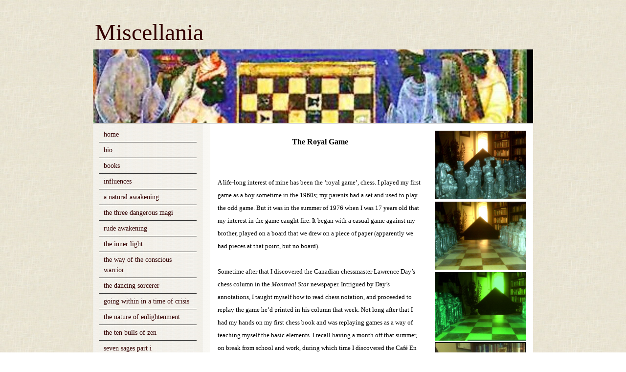

--- FILE ---
content_type: text/html; charset=utf-8
request_url: http://www.ptmistlberger.com/miscellania.php
body_size: 11158
content:
<!DOCTYPE html PUBLIC "-//W3C//DTD XHTML 1.0 Transitional//EN" "http://www.w3.org/TR/xhtml1/DTD/xhtml1-transitional.dtd">
<!--
Yola template
-->
<html xmlns="http://www.w3.org/1999/xhtml">
	<head>
		<meta http-equiv="content-type" content="text/html; charset=utf-8" />


<title>Miscellania</title>



<meta name="description" content="" />
<meta name="keywords" content="" />




  <style type="text/css" id="styleCSS">
    * {
	margin: 0;
	padding: 0;
}

body {
	margin-top:10px;
	font-family:Georgia, "Times New Roman", Times, serif;
	font-size:14px;
	background: url(templates/Innovate_UnderGrad/resources/common/images/innovate_bg1.jpg);
	line-height:1.5em;
}

h1, h2, h3 {
}

h1 {
	font-size:48px;
}

h2 {
	font-size:32px;
}

h3 {
	font-size:24px;
}

p, blockquote, ul, ol {
}

p {
}

blockquote {
}

ul {
	margin-left:25px;
}

ul li {
}

ol {
	margin-left:30px;
}

a img{border:none;}

#container{
	width:900px;
	margin-left:auto;
	margin-right:auto;
}
#header{
}

#header h1{
	font-size:48px;
	color:#330000;
	font-weight:normal;
	padding-top:20px;
}

#header a{
	color:#330000;
	text-decoration:none;
}

#logo {
	margin-right:5px;
	margin-bottom:5px;
}

#menu{
	color:#666666;
	width:210px;
	padding:7px;
	display:block;
	float:left;
}

#menu ul{
	margin-left:0px;
}

#menu li {
	list-style:none;
	padding:5px 10px 5px 10px ;
	color:#666666;	
	border-bottom: solid 1px #333333;
	margin-left:5px;margin-right:5px;
}

#content{
	width:630px;
	padding:15px;
	display:block;float:right;
	background-color:#FFFFFF;
}

#bodyContainer{
	background: url(templates/Innovate_UnderGrad/resources/common/images/body_bg.jpg);
	border-top:solid 1px #000000;
}


#pageBottom{
	width:901px;
	height:50px;
	background: url(templates/Innovate_UnderGrad/resources/common/images/footer.jpg) no-repeat;
}
.sys_footer{
	width:901px;
	background: url(templates/Innovate_UnderGrad/resources/common/images/innovate_footer_flourish1.png) no-repeat center;
	font-family: Arial; color:#333333; font-size:11px;
	float:left;padding:10px;
}

#sys_designerfooter {
    border: none;
    margin:0 auto;
    padding: 0;
    background: none;
}

.sys_footer a {
	color:#333333;
	text-decoration:underline;
}

.sys_footer .left{float:left;}
.sys_footer .right{float:right;margin-right:40px;}


.sys_txt {
	font-family:Georgia, "Times New Roman", Times, serif;
	font-size:14px;
	line-height:1em;
}

h1, h2, h3 {
line-height:1.4em;
}

.sys_txt h1 {
	font-size:48px;
}

.sys_txt h2 {
	font-size:32px;
}

.sys_txt h3 {
	font-size:24px;
}

.sys_txt p {
	margin:0;
	padding:5px 0;
}

.sys_txt font{
	line-height: 26px;
}
  </style>


<script src="//ajax.googleapis.com/ajax/libs/webfont/1.4.2/webfont.js" type="text/javascript"></script>

      <style type="text/css">
      @import url("//fonts.googleapis.com/css?family=&subset=latin,latin-ext");
    </style>
  
  <style type="text/css" id="styleOverrides">
    /* ======================
*
*  Site Style Settings
*
=========================*/
/* Paragraph text (p) */

.content p, #content p, .HTML_Default p, .Text_Default p, .sys_txt p, .sys_txt a, .sys_layout p, .sys_txt, .sys_layout  {
    font-family: 'Georgia','Times New Roman','Times','serif';
    
    font-size: 14px;
    color: #000000;
    line-height: 21px;
    letter-spacing: normal;
    text-transform: none;
}

/* Navigation */
.sys_navigation a, .ys_menu_2, div#menu ul, div#menu ul li a, ul.sys_navigation li a, div.sys_navigation ul li.selected a, div.sys_navigation ul li a, #navigation li a, div.ys_menu ul a:link, div.ys_menu ul a:visited, div.ys_nav ul li a, #sys_banner ul li a {
    
    
    
    
    
    
    
    
}


/* Navigation:selected */
div.sys_navigation ul li.selected a, div#menu ul li.selected a, #navigation li.selected a, div.ys_menu ul li.selected a:link, div.ys_menu ul li.selected a:visited, div.ys_nav ul li.selected a, #sys_banner ul li.selected a {
    
}

/* Navigation:hover */
div.sys_navigation ul li a:hover, div#menu ul li a:hover, #navigation li a:hover, div.ys_menu ul a:hover, div.ys_nav ul li a:hover, div.ys_menu ul li a:hover, #sys_banner ul li a:hover {
    
}

/* Site Title */
#sys_heading, a#sys_heading, #sys_banner h1 a, #header h1 a, div#heading h1 a {
    
    
    
    
    
    
    
    
}

/* Hyperlinks (a, a:hover, a:visited) */
a, .sys_txt a:link, .sys_layout a:link {color: #f00e0e;}





/* Headings (h2, h3, h4, h5, h6) */
.sys_layout h2, .sys_txt h2 {
    font-family: 'Georgia','Times New Roman','Times','serif';
    
    font-size: 32px;
    color: #000000;
    text-decoration: none;
    letter-spacing: normal;
    line-height: 44.8px;
    text-transform: none;
}

.sys_layout h2 a, .sys_layout h2 a:link, .sys_layout h2 a:hover, .sys_layout h2 a:visited {
    font-family: 'Georgia','Times New Roman','Times','serif';
    
    font-size: 32px;
    color: #000000;
    letter-spacing: normal;
    line-height: 44.8px;
    text-transform: none;
}

.sys_layout h3, .sys_txt h3 {
    font-family: 'Georgia','Times New Roman','Times','serif';
    
    font-size: 24px;
    color: #000000;
    text-decoration: none;
    letter-spacing: normal;
    line-height: 33.6px;
    text-transform: none;
}

.sys_layout h3 a, .sys_layout h3 a:link, .sys_layout h3 a:hover, .sys_layout h3 a:visited {
    font-family: 'Georgia','Times New Roman','Times','serif';
    
    font-size: 24px;
    color: #000000;
    letter-spacing: normal;
    line-height: 33.6px;
    text-transform: none;
}

.sys_layout h4, .sys_txt h4 {
    font-family: 'Georgia','Times New Roman','Times','serif';
    
    font-size: 14px;
    color: #000000;
    text-decoration: none;
    letter-spacing: normal;
    line-height: 21px;
    text-transform: none;
}

.sys_layout h4 a, .sys_layout h4 a:link, .sys_layout h4 a:hover, .sys_layout h4 a:visited {
    font-family: 'Georgia','Times New Roman','Times','serif';
    
    font-size: 14px;
    color: #000000;
    letter-spacing: normal;
    line-height: 21px;
    text-transform: none;
}

.sys_layout h5, .sys_txt h5 {
    font-family: 'Georgia','Times New Roman','Times','serif';
    
    font-size: 11.6167px;
    color: #000000;
    text-decoration: none;
    letter-spacing: normal;
    line-height: 21px;
    text-transform: none;
}

.sys_layout h5 a, .sys_layout h5 a:link, .sys_layout h5 a:hover, .sys_layout h5 a:visited {
    font-family: 'Georgia','Times New Roman','Times','serif';
    
    font-size: 11.6167px;
    color: #000000;
    letter-spacing: normal;
    line-height: 21px;
    text-transform: none;
}

.sys_layout h6, .sys_txt h6 {
    font-family: 'Georgia','Times New Roman','Times','serif';
    
    font-size: 9.38333px;
    color: #000000;
    text-decoration: none;
    letter-spacing: normal;
    line-height: 21px;
    text-transform: none;
}

.sys_layout h6 a, .sys_layout h6 a:link, .sys_layout h6 a:hover, .sys_layout h6 a:visited {
    font-family: 'Georgia','Times New Roman','Times','serif';
    
    font-size: 9.38333px;
    color: #000000;
    letter-spacing: normal;
    line-height: 21px;
    text-transform: none;
}

/*button widget*/
.sys_layout .sys_button a, .sys_layout .sys_button a:link, .sys_layout .sys_button a:visited {
    display:inline-block;
    text-decoration: none;
}
.sys_layout .sys_button a:link, .sys_layout .sys_button a:visited {
    cursor:pointer;
}
.sys_layout .sys_button a {
    cursor:default;
}

.sys_layout .sys_button.square a, .sys_layout .sys_button.square a:link {
    border-radius:0px;
}
.sys_layout .sys_button.rounded a, .sys_layout .sys_button.rounded a:link {
    border-radius:3px;
}
.sys_layout .sys_button.pill a, .sys_layout .sys_button.pill a:link {
    border-radius:90px;
}

/*button sizes*/
.sys_layout .sys_button.small a, .sys_layout .sys_button.small a:link, .sys_layout .sys_button.small a:visited {font-size: 12px;padding-top:10px;padding-bottom:10px;padding-left:25px;padding-right:25px;}
.sys_layout .sys_button.medium a, .sys_layout .sys_button.medium a:link, .sys_layout .sys_button.medium a:visited {font-size: 15px;padding-top:15px;padding-bottom:15px;padding-left:37px;padding-right:37px;}
.sys_layout .sys_button.large a, .sys_layout .sys_button.large a:link, .sys_layout .sys_button.large a:visited {font-size: 20px;padding-top:20px;padding-bottom:20px;padding-left:50px;padding-right:50px;}

/*button styles:small*/
.sys_layout .sys_button.small.outline a, .sys_layout .sys_button.small.outline a:link {
    border-color:#333333;
    color: #333333;
    border-style: solid;
    border-width: 2px;
}
.sys_layout .sys_button.small.outline a:visited {
    color: #333333;
}
.sys_layout .sys_button.small.solid a, .sys_layout .sys_button.small.solid a:link {
    	background-color: #333333;

    color: #ffffff;
    border-color:#333333;
    border-style: solid;
    border-width: 2px;
}
.sys_layout .sys_button.small.solid a:visited {
    color: #ffffff;
}
.sys_layout .sys_button.small.outline a:hover {
    background-color: #333333;
    color: #ffffff;
    text-decoration: none;
}

/*button styles:medium*/
.sys_layout .sys_button.medium.outline a, .sys_layout .sys_button.medium.outline a:link {
    border-color:#333333;
    color: #333333;
    border-style: solid;
    border-width: 2px;
}
.sys_layout .sys_button.medium.outline a:visited {
    color: #333333;
}
.sys_layout .sys_button.medium.solid a, .sys_layout .sys_button.medium.solid a:link {
    	background-color: #333333;

    color: #ffffff;
    border-color:#333333;
    border-style: solid;
    border-width: 2px;
}
.sys_layout .sys_button.medium.solid a:visited {
    color: #ffffff;
}
.sys_layout .sys_button.medium.outline a:hover {
    background-color: #333333;
    color: #ffffff;
    text-decoration: none;
}
/*button styles:large*/
.sys_layout .sys_button.large.outline a, .sys_layout .sys_button.large.outline a:link {
    border-color:#333333;
    color: #333333;
    border-style: solid;
    border-width: 2px;
}
.sys_layout .sys_button.large.outline a:visited {
    color: #333333;
}
.sys_layout .sys_button.large.solid a, .sys_layout .sys_button.large.solid a:link {
    	background-color: #333333;

    color: #ffffff;
    border-color:#333333;
    border-style: solid;
    border-width: 2px;
}
.sys_layout .sys_button.large.solid a:visited {
    color: #ffffff;
}
.sys_layout .sys_button.large.outline a:hover {
    background-color: #333333;
    color: #ffffff;
    text-decoration: none;
}

.sys_layout .sys_button.solid a:hover {
    text-decoration: none;
    opacity: .8;
}  </style>

  



<script type="text/javascript" src="//ajax.googleapis.com/ajax/libs/jquery/1.11.1/jquery.min.js"></script>
<script type="text/javascript">window.jQuery || document.write('<script src="/components/bower_components/jquery/dist/jquery.js"><\/script>')</script>
<link rel="stylesheet" type="text/css" href="classes/commons/resources/flyoutmenu/flyoutmenu.css?1001107" />
<script type="text/javascript" src="classes/commons/resources/flyoutmenu/flyoutmenu.js?1001107"></script>
<link rel="stylesheet" type="text/css" href="classes/commons/resources/global/global.css?1001107" />


<script type="text/javascript">
  var swRegisterManager = {
    goals: [],
    add: function(swGoalRegister) {
      this.goals.push(swGoalRegister);
    },
    registerGoals: function() {
      while(this.goals.length) {
        this.goals.shift().call();
      }
    }
  };

  window.swPostRegister = swRegisterManager.registerGoals.bind(swRegisterManager);
</script>

  
  
  <link rel="stylesheet" type="text/css" href="classes/components/Image/layouts/Default/Default.css?1001107" />
  

	</head>

	<body id="sys_background">
		<div id="container">
			<div id="header">
				<table><tr>
					<td valign='top'>
					</td>
					<td valign='top' >
						<h1><a id="sys_heading" href="./">Miscellania</a></h1>
					</td>
				</table>
				
				<div id="sys_banner" name="banner" style="width:900px;height:150px;background-image: url(resources/000Libro_de_acedrex_dados_e_tablas_3.jpg.cropped900x150o-17%2C-135s904x515.jpg);">

			</div>
	
			<div id="bodyContainer">
				<div id="menu">
					<ul class='sys_navigation'>
			<li id="ys_menu_0" class="first"><a href="./" title="home">home</a></li>
			<li id="ys_menu_1"><a href="bio.php" title="bio">bio</a></li>
			<li id="ys_menu_2"><a href="books.php" title="books">books</a></li>
			<li id="ys_menu_3"><a href="the-work.php" title="influences">influences</a></li>
			<li id="ys_menu_4"><a href="a-natural-awakening.php" title="a natural awakening">a natural awakening</a></li>
			<li id="ys_menu_5"><a href="the-three-dangerous-magi.php" title="the three dangerous magi">the three dangerous magi</a></li>
			<li id="ys_menu_6"><a href="rude-awakening.php" title="rude awakening">rude awakening</a></li>
			<li id="ys_menu_7"><a href="the-inner-light.php" title="the inner light">the inner light</a></li>
			<li id="ys_menu_8"><a href="the-way-of-the-conscious-warrior.php" title="the way of the conscious warrior">the way of the conscious warrior</a></li>
			<li id="ys_menu_9"><a href="the-dancing-sorcerer.php" title="the dancing sorcerer">the dancing sorcerer</a></li>
			<li id="ys_menu_10"><a href="going-within-in-a-time-of-crisis.php" title="going within in a time of crisis">going within in a time of crisis</a></li>
			<li id="ys_menu_11"><a href="the-nature-of-enlightenment.php" title="The Nature of Enlightenment">the nature of enlightenment</a></li>
			<li id="ys_menu_12"><a href="the-ten-bulls-of-zen.php" title="the ten bulls of zen">the ten bulls of zen</a></li>
			<li id="ys_menu_13"><a href="seven-sages.php" title="seven sages part i">seven sages part i</a></li>
			<li id="ys_menu_14"><a href="seven-sages-part-ii.php" title="seven sages part ii">seven sages part ii</a></li>
			<li id="ys_menu_15"><a href="psychospiritual-alchemy.php" title="psychospiritual alchemy">psychospiritual alchemy</a></li>
			<li id="ys_menu_16"><a href="the-six-levels-of-mind.php" title="The Six Levels of Mind">the six levels of mind</a></li>
			<li id="ys_menu_17"><a href="the-pre-trans-fallacy.php" title="The Pre-Trans Fallacy">the pre-trans fallacy</a></li>
			<li id="ys_menu_18"><a href="key-elements-of-western-philosophy.php" title="key elements of western philosophy">key elements of western philosophy</a></li>
			<li id="ys_menu_19"><a href="the-truth-is-not-within.php" title="the truth is not within">the truth is not within</a></li>
			<li id="ys_menu_20"><a href="shiva-and-consciousness.php" title="shiva and consciousness">shiva and consciousness</a></li>
			<li id="ys_menu_21"><a href="essays.php" title="essays i">essays i</a></li>
			<li id="ys_menu_22"><a href="essays-ii.php" title="essays ii">essays ii</a></li>
			<li id="ys_menu_23"><a href="essays-iii.php" title="essays-iii">essays-iii</a></li>
			<li id="ys_menu_24"><a href="essays-on-the-shadow.php" title="essays on the shadow">essays on the shadow</a></li>
			<li id="ys_menu_25"><a href="shadow-work-demystified.php" title="shadow work demystified">shadow work demystified</a></li>
			<li id="ys_menu_26"><a href="a-brief-history-of-tantra-and-western-sex-magick.php" title="a brief history of tantra and western sex magick">a brief history of tantra and western sex magick</a></li>
			<li id="ys_menu_27"><a href="wild-wild-times.php" title="wild wild times">wild wild times</a></li>
			<li id="ys_menu_28"><a href="wild-wild-death.php" title="wild wild death">wild wild death</a></li>
			<li id="ys_menu_29"><a href="gurdjieff.php" title="Gurdjieff">Gurdjieff</a></li>
			<li id="ys_menu_30"><a href="jawsphinx.php" title="JAWSphinx">JAWSphinx</a></li>
			<li id="ys_menu_31"><a href="the-coach.php" title="The Coach">The Coach</a></li>
			<li id="ys_menu_32"><a href="50-dangerous-books.php" title="50-dangerous-books">50-dangerous-books</a></li>
			<li id="ys_menu_33"><a href="the-solitary-retreat.php" title="the solitary retreat">the solitary retreat</a></li>
			<li id="ys_menu_34"><a href="samurai.php" title="P.T. Mistlberger">samurai</a></li>
			<li id="ys_menu_35"><a href="why-remarkable-men-rarely-meet.php" title="Why Remarkable Men Rarely Meet">why remarkable men rarely meet</a></li>
			<li id="ys_menu_36"><a href="lore-of-the-magi.php" title="lore of the magi">lore of the magi</a></li>
			<li id="ys_menu_37"><a href="grimoires-of-old-magic.php" title="grimoires of old magic">grimoires of old magic</a></li>
			<li id="ys_menu_38"><a href="art.php" title="Art">art</a></li>
			<li id="ys_menu_39" class="selected"><a href="miscellania.php" title="miscellania">miscellania</a></li>
			<li id="ys_menu_40" class="last"><a href="tales-from-the-growth-underground.php" title="tales from the growth underground">tales from the growth underground</a></li>
			</ul>
<script>$(document).ready(function() { flyoutMenu.initFlyoutMenu([{"href": "./","title": "home","name": "home","children": []},{"href": "bio.php","title": "bio","name": "bio","children": []},{"href": "books.php","title": "books","name": "books","children": []},{"href": "the-work.php","title": "influences","name": "influences","children": []},{"href": "a-natural-awakening.php","title": "a natural awakening","name": "a natural awakening","children": []},{"href": "the-three-dangerous-magi.php","title": "the three dangerous magi","name": "the three dangerous magi","children": []},{"href": "rude-awakening.php","title": "rude awakening","name": "rude awakening","children": []},{"href": "the-inner-light.php","title": "the inner light","name": "the inner light","children": []},{"href": "the-way-of-the-conscious-warrior.php","title": "the way of the conscious warrior","name": "the way of the conscious warrior","children": []},{"href": "the-dancing-sorcerer.php","title": "the dancing sorcerer","name": "the dancing sorcerer","children": []},{"href": "going-within-in-a-time-of-crisis.php","title": "going within in a time of crisis","name": "going within in a time of crisis","children": []},{"href": "the-nature-of-enlightenment.php","title": "The Nature of Enlightenment","name": "the nature of enlightenment","children": []},{"href": "the-ten-bulls-of-zen.php","title": "the ten bulls of zen","name": "the ten bulls of zen","children": []},{"href": "seven-sages.php","title": "seven sages part i","name": "seven sages part i","children": []},{"href": "seven-sages-part-ii.php","title": "seven sages part ii","name": "seven sages part ii","children": []},{"href": "psychospiritual-alchemy.php","title": "psychospiritual alchemy","name": "psychospiritual alchemy","children": []},{"href": "the-six-levels-of-mind.php","title": "The Six Levels of Mind","name": "the six levels of mind","children": []},{"href": "the-pre-trans-fallacy.php","title": "The Pre-Trans Fallacy","name": "the pre-trans fallacy","children": []},{"href": "key-elements-of-western-philosophy.php","title": "key elements of western philosophy","name": "key elements of western philosophy","children": []},{"href": "the-truth-is-not-within.php","title": "the truth is not within","name": "the truth is not within","children": []},{"href": "shiva-and-consciousness.php","title": "shiva and consciousness","name": "shiva and consciousness","children": []},{"href": "essays.php","title": "essays i","name": "essays i","children": []},{"href": "essays-ii.php","title": "essays ii","name": "essays ii","children": []},{"href": "essays-iii.php","title": "essays-iii","name": "essays-iii","children": []},{"href": "essays-on-the-shadow.php","title": "essays on the shadow","name": "essays on the shadow","children": []},{"href": "shadow-work-demystified.php","title": "shadow work demystified","name": "shadow work demystified","children": []},{"href": "a-brief-history-of-tantra-and-western-sex-magick.php","title": "a brief history of tantra and western sex magick","name": "a brief history of tantra and western sex magick","children": []},{"href": "wild-wild-times.php","title": "wild wild times","name": "wild wild times","children": []},{"href": "wild-wild-death.php","title": "wild wild death","name": "wild wild death","children": []},{"href": "gurdjieff.php","title": "Gurdjieff","name": "Gurdjieff","children": []},{"href": "jawsphinx.php","title": "JAWSphinx","name": "JAWSphinx","children": []},{"href": "the-coach.php","title": "The Coach","name": "The Coach","children": []},{"href": "50-dangerous-books.php","title": "50-dangerous-books","name": "50-dangerous-books","children": []},{"href": "the-solitary-retreat.php","title": "the solitary retreat","name": "the solitary retreat","children": []},{"href": "samurai.php","title": "P.T. Mistlberger","name": "samurai","children": []},{"href": "why-remarkable-men-rarely-meet.php","title": "Why Remarkable Men Rarely Meet","name": "why remarkable men rarely meet","children": []},{"href": "lore-of-the-magi.php","title": "lore of the magi","name": "lore of the magi","children": []},{"href": "grimoires-of-old-magic.php","title": "grimoires of old magic","name": "grimoires of old magic","children": []},{"href": "art.php","title": "Art","name": "art","children": []},{"href": "miscellania.php","title": "miscellania","name": "miscellania","children": []},{"href": "tales-from-the-growth-underground.php","title": "tales from the growth underground","name": "tales from the growth underground","children": []}], "flyover_vertical");});</script>
					<br/><br/>
				</div>
				
				<div id="content">
					<style media="screen">
  .layout_2-column {
    width: 100%;
    padding: 0;
    margin: 0;
    border-collapse: separate;
    -moz-box-sizing: border-box;
    -webkit-box-sizing: border-box;
    box-sizing: border-box;
  }

  .layout_2-column:after {
    content: "";
    display: table;
    clear: both;
  }

  .zone_left, .zone_right {
    margin: 0;
    vertical-align: top;
    line-height: normal;
    min-width: 100px;
    float: left;
    -moz-box-sizing: border-box;
    -webkit-box-sizing: border-box;
    box-sizing: border-box;
  }

  .zone_left {
    padding-right: 2.5px;
    width: 70%;
  }

  .zone_right {
    padding-left: 2.5px;
    width: 30%;
  }


  @media only screen and (max-width: 736px) {
    .zone_left, .zone_right {
      width: 100%;
      padding: 2.5px 0;
    }
  }
</style>

<div class="layout_2-column sys_layout">
    <div class="zone_left">
        <div id="sys_region_1" ><div id="I120" style="display:block;clear: both;margin:10px 20px 0px 0px;" class="Text_Default"><style>.old_text_widget img {max-width: 100%;height: auto;}.old_text_wdiget {margin: 0;padding: 0;overflow: hidden;color: ;font: ;background-color: ;}</style><div id="I120_sys_txt" class="sys_txt old_text_widget clear_fix"><div style="text-align: center; font-family: Georgia;"><font size="2"><font style="font-weight: bold;" size="3">The Royal Game</font><br></font></div> 
<p style="font-family: Georgia;"><font size="2"><br><br>A life-long interest of mine has been the ‘royal game’, chess. I played my first game as a boy sometime in the 1960s; my parents had a set and used to play the odd game. But it was in the summer of 1976 when I was 17 years old that my interest in the game caught fire. It began with a casual game against my brother, played on a board that we drew on a piece of paper (apparently we had pieces at that point, but no board). <br><br>Sometime after that I discovered the Canadian chessmaster Lawrence Day’s chess column in the <span style="font-style: italic;">Montreal Star</span> newspaper. Intrigued by Day’s annotations, I taught myself how to read chess notation, and proceeded to replay the game he’d printed in his column that week. Not long after that I had my hands on my first chess book and was replaying games as a way of teaching myself the basic elements. I recall having a month off that summer, on break from school and work, during which time I discovered the Café En Passant on St. Denis street in Montreal. This was both a good and bad thing. Good because the café was a chess player’s delight: a smokey den of iniquity, featuring mediocre lighting, rickety tables, and giant sandwiches served by a cheerful but hopelessly underworked server (chessplayers rarely eat when playing, so engrossed are they in the mystical combinations before them). The joint was invariably crowded with all kinds of players. You could always just go there and get a game, and often strong masters would be present. More than once I rubbed shoulders with the likes of Peter Biyiasis and Kevin Spraggett, both top Canadian players; the former a grandmaster and the Canadian champion at the time, the latter a future grandmaster, future Canadian champion and future world champion contender. <br><br>The Cafe En Passant was also a bad place to be because this was the site of my growing addiction to the Royal Game, an addiction that was so strong that for several months, when I should have been at school or studying during my first semester of college, I was spending most days at the café, playing chess from morning till night. This ‘den’ was truly an intellectual’s opium den. That the ‘drug’ was a 64-square board and 32 cheap Staunton-pieces, not a white powder, was secondary. The addiction was arguably as strong. <br><br>There are thousands upon thousands of chess books out there, but the vast majority are technical manuals, concerned with training or analyzing the details of particular games (usually those of the world elite, grandmasters and international masters). These books are utterly incomprehensible and dull to all but serious students of the game. Occasionally a rare book comes along that actually writes about chess from the perspective of the one interested in the psychology of the game. An example was <span style="font-style: italic;">Idle Passion: Chess and the Dance of Death</span>, written by Alexander Cockburn and published in 1975. The author took a dim, Freudian view of the game, one not appreciated by devoted players (his basic premise is that chess is an Oedipal game, based on a deep-seated desire to kill the father, the king, with the aid of the mother, the queen, the most powerful piece). A more sympathetic appraisal of the game, but complete with enough insider’s lore to satisfy the biggest chess nerd, is Paul Hoffman’s <span style="font-style: italic;">King’s Gambit: A Son, a Father, and the World’s Most Dangerous Game</span> (2007).&nbsp; <br></font></p> 
<p><font size="2"><span style="font-family: Georgia;">Chess is, of course, much more than a mere ‘game’. It is a type of ‘legominism’, Gurdjieff’s term for a teaching of vast wisdom that is encoded into an apparently ‘mundane’ form, but which in fact contains deep knowledge of matters far transcending its gaming level. (Gurdjieff gave further examples of ‘legominisms’ as the Great Pyramid-Sphinx complex at Giza, and the Tarot—both other favourite areas of study of mine that I will expand on in this website as time permits). Chess history is full of endlessly fascinating lore and naturally opens one up to such matters as pure history, mysticism, psychology, anthropology, and science. </span><br style="font-family: Georgia;"><br style="font-family: Georgia;"><span style="font-family: Georgia;">My serious chess playing days lasted for three and a half years, from 1976 to 1979, when I played in my last tournament. During that span I competed in dozens of speed chess tournaments at the Alekhine chess club in Montreal, as well as perhaps ten standard tournaments. My big success was in winning the Quebec intercollegiate championship in 1979.</span></font></p> 
<p><font size="2"><span style="font-family: Georgia;">Owing to focus on other areas (academia, and then an intensive spiritual search) throughout the 1980s I played very little chess; I recall a few games in Nepal during my visit there in early 1986. It was only in the 1990s that I began playing regularly again when I first got Internet access. Chess has remained a lifelong interest, although my skill level has increased only marginally since I stopped playing serious over-the-board tournament chess over thirty years ago. </span><br style="font-family: Georgia;"><br style="font-family: Georgia;"><span style="font-family: Georgia;">Below are a couple of tournament games I played against the old master Ignas Zalys in 1978. Zalys had emigrated from the Soviet Union to Canada shortly after WWII. In his heydey he was a strong master, having&nbsp;won the Montreal closed championship, and&nbsp;the Quebec open championship three times. He'd also notched victories over world class players like Browne and Spraggett. He'd even played against former world champion Boris Spassky, losing the following game against the great grandmaster in a respectable fashion:</span></font></p> 
<p><font size="2"><span style="font-family: Georgia;"><a href="http://www.newinchess.com/NICBase/Default.aspx?GameID=1445952">http://www.newinchess.com/NICBase/Default.aspx?GameID=1445952</a></span></font></p> 
<p><font size="2"><span style="font-family: Georgia;">In addition to his&nbsp;tournament successes, Zalys had other claims to fame, including a victory over the legendary Bobby Fischer when the latter gave a simul in Montreal in 1964: </span></font></p> 
<p><font size="2"><span style="font-family: Georgia;"><a href="http://www.chessgames.com/perl/chessgame?gid=1378800">http://www.chessgames.com/perl/chessgame?gid=1378800</a></span></font></p> 
<p><font size="2"><span style="font-family: Georgia;">Almost half a century separated us&nbsp;by the&nbsp;time&nbsp;I played him in 1978; he the old master in his late 60s, me, the nineteen year-old ‘class A’ acolyte. The first game he whipped me in 31 moves; I managed to win the second in 36 moves.</span><br style="font-family: Georgia;"><br style="font-family: Georgia;"><span style="font-family: Georgia;">1. e4 c5 2. c3 g6 3. d4 cxd4 4. cxd4 Bg7 5. Nc3 d6 6. Nf3 Bg4 7. Bc4 e6 8. Be3 Qb6? 9. Bb5+ Kf8 10. O-O Bh6 11. Qd2 Bxe3 12. fxe3 Bxf3 13. Rxf3 Kg7 14. Qf2 Nh6 15. Rf1 Rf8 16. Rh3 Qd8 17. Qf4 Ng8 18. e5 d5 19. e4 Nc6 20. exd5 exd5 21. Na4 Nce7 22. Bd3 b6 23. Qh4 h6 24. Rf6 Qd7 25. Nc3 h5 26. Qg5 Qg4 27. Qe3 Nh6 28. Rhf3 Kh7 29. h3 Qc8 30. Qg5 Kg7</span><span style="font-family: Georgia;"></span></font></p> 
 
</div></div><div id="I130" style="display:block;clear: both;text-align:center;margin:0 0 0 0;" class="Image_Default"><style>#I130_img {-moz-box-sizing: border-box;-webkit-box-sizing: border-box;box-sizing: border-box;width: 288px;border:none;max-width: 100%;height: auto;}</style><img id="I130_img" src="resources/000diagram1-jpg.php.jpg"  /></div><div id="I129" style="display:block;clear: both;" class="Text_Default"><style>.old_text_widget img {max-width: 100%;height: auto;}.old_text_wdiget {margin: 0;padding: 0;overflow: hidden;color: ;font: ;background-color: ;}</style><div id="I129_sys_txt" class="sys_txt old_text_widget clear_fix"><p><br><font size="2"><span style="font-family: Georgia;"></span><span style="font-family: Georgia;">31. Nxd5! 1-0 (Here I resigned because if 31...Nxd5, then 32. Rxg6+, fxg6 33. Qxg6+ followed by Qh7 mate. </span><br style="font-family: Georgia;"><span style="font-family: Georgia;">&nbsp; </span><br style="font-family: Georgia;"><span style="font-family: Georgia;">1. d4 Nf6 2. c4 e6 3. Nc3 Bb4 4. Bg5 h6 5. Bh4 c5 6. d5 d6 7. e3 e5 8. Qc2 Nbd7 9. Nge2 g5 10. Bg3 Nf8 11. a3 Ba5 12. b4 Bc7 13. Nc1 b6 14. Bd3 Rg8 15. N1e2 Ng6 16. O-O-O? (unnecessarily risky, and probably squandering any advantage) cxb4 17. axb4 a5 18. b5 Nd7 19. Na4 Qf6 20. Rhf1 Nc5 21. Nxc5</span><span style="font-family: Georgia;"> dxc5? (he had to take with the other pawn) 22. Nc3 Bg4 23. f3 Bh5? (the black bishop is now entombed, and White essentially has a won game) 24. Ne4 Qe7 <br></span></font></p></div></div><div id="I134" style="display:block;clear: both;text-align:center;margin:0 0 0 0;" class="Image_Default"><style>#I134_img {-moz-box-sizing: border-box;-webkit-box-sizing: border-box;box-sizing: border-box;width: 295px;border:none;max-width: 100%;height: auto;}</style><img id="I134_img" src="resources/pmiz.jpg"  /></div><div id="I132" style="display:block;clear: both;margin:015px 0px 0px 0px;" class="Text_Default"><style>.old_text_widget img {max-width: 100%;height: auto;}.old_text_wdiget {margin: 0;padding: 0;overflow: hidden;color: ;font: ;background-color: ;}</style><div id="I132_sys_txt" class="sys_txt old_text_widget clear_fix"><p><font size="2"><span style="font-family: Georgia;">25. d6! Bxd6 26. Nxd6+ Qxd6 27. Be4 Qb8</span><span style="font-family: Georgia;"> 28. Bxa8 Qxa8 29. Rd6 Kf8 30. Rfd1 Kg7 31. Qf5 Re8 32. Qf6+ Kg8 33. Rd7 Nf8 34.</span><span style="font-family: Georgia;"> Rd8 Rxd8 35. Rxd8 Qb7 36. Bxe5 and with mate next move, Zalys calls it a day. 1-0</span><br style="font-family: Georgia;"><span style="font-family: Georgia;">&nbsp; </span><br style="font-family: Georgia;"><span style="font-family: Georgia;">Back
 in my tournament-playing days the chess giants were figures like 
Karpov, Korchnoi, Tal, Larsen, and so forth. Kasparov, probably the 
greatest player ever, was just around the corner, coming to prominence 
in the ‘80s via his epic struggles against Karpov, in which Kasparov 
dethroned the inscrutable Soviet. In 1979 I attended the famous Montreal
 ‘Tournament of Stars’. This was a momentous event, a tournament of 
unheard of strength at the time, in which the strongest grandmasters in 
the world, with the exception of Fischer (then in self-imposed exile) 
and Korchnoi, participated. Present were world champion Karpov, Tal, 
Larsen, Spassky, Hort, Portisch, Hubner, Kavalek, Timman, and 
Ljubojevic. The event was won by Karpov and Tal, both with 12 pts. 
(Karpov +7-1=10, Tal +6-0=12).&nbsp; </span><br style="font-family: Georgia;"><br style="font-family: Georgia;"><span style="font-family: Georgia;">On
 the face of it chess is pure triviality, an exercise in conceptual 
focus that, while extraordinarily deep in complexity (some mathematician
 once determined that there are more possible chess games than number of
 atoms in the universe), is hopelessly limited in scope. It is, after 
all, a game. But like Hesse’s ‘Glass Bead Game’, as described in his 
novel <span style="font-style: italic;">Magister Ludi</span>, it is in 
fact a doorway to much more, even if it is almost never used in such a 
way. The key to Hesse’s game was association between multiple 
disciplines of learning. Chess is a similar vehicle, that if approached 
from the point of view of one seeking a doorway into the mysteries of 
association (how ‘things’ relate), can become a vehicle for gaining vast
 wisdom.</span></font>&nbsp;</p><p style="text-align: center;">****<br></p></div></div><div id="I122" style="display:block;clear: both;margin:10px 0px 0px 0px;" class="Text_Default"><style>.old_text_widget img {max-width: 100%;height: auto;}.old_text_wdiget {margin: 0;padding: 0;overflow: hidden;color: ;font: ;background-color: ;}</style><div id="I122_sys_txt" class="sys_txt old_text_widget clear_fix"><p><font size="2"><span style="font-family: Georgia;">My father is a skilled (and rather prolific) artist. Below is some of his work. If interested, contact </span><a style="font-family: Georgia;" href="mailto:pmistlberger@yahoo.com">me</a><span style="font-family: Georgia;"> for more info.</span></font> <br></p></div></div><div id="I77" style="display:block;clear: both;text-align:left;" class="Image_Default"><style>#I77_img {-moz-box-sizing: border-box;-webkit-box-sizing: border-box;box-sizing: border-box;width: 542px;border:none;max-width: 100%;height: auto;}</style><img id="I77_img" src="resources/IMG_0793.JPG.opt542x416o0%2C0s542x416.JPG"  /></div><div id="I150" style="display:block;clear: both;text-align:left;margin:0 0 0 0;" class="Image_Default"><style>#I150_img {-moz-box-sizing: border-box;-webkit-box-sizing: border-box;box-sizing: border-box;width: 521px;border:none;max-width: 100%;height: auto;}</style><img id="I150_img" src="resources/0000Cataloger.Image.jpg"  /></div><div id="I78" style="display:block;clear: both;text-align:left;" class="Image_Default"><style>#I78_img {-moz-box-sizing: border-box;-webkit-box-sizing: border-box;box-sizing: border-box;width: 541px;border:none;max-width: 100%;height: auto;}</style><img id="I78_img" src="resources/IMG_0799.JPG.opt541x406o0%2C0s541x406.JPG"  /></div><div id="I80" style="display:block;clear: both;text-align:left;" class="Image_Default"><style>#I80_img {-moz-box-sizing: border-box;-webkit-box-sizing: border-box;box-sizing: border-box;width: 284px;border:none;max-width: 100%;height: auto;}</style><img id="I80_img" src="resources/IMG_0812.jpg.opt284x379o0%2C0s284x379.jpg"  /></div><div id="I79" style="display:block;clear: both;text-align:left;" class="Image_Default"><style>#I79_img {-moz-box-sizing: border-box;-webkit-box-sizing: border-box;box-sizing: border-box;width: 405px;border:none;max-width: 100%;height: auto;}</style><img id="I79_img" src="resources/IMG_0802.jpg.opt405x540o0%2C0s405x540.jpg"  /></div></div>
    </div>
    <div class="zone_right">
        <div id="sys_region_2" ><div id="I146" style="display:block;clear: both;text-align:left;margin:0 0 0 0;" class="Image_Default"><style>#I146_img {-moz-box-sizing: border-box;-webkit-box-sizing: border-box;box-sizing: border-box;width: 463px;border:none;max-width: 100%;height: auto;}</style><img id="I146_img" src="resources/IMG00059.jpg.opt463x347o0%2C0s463x347.jpg"  /></div><div id="I144" style="display:block;clear: both;text-align:left;margin:5px 0px 0px 0px;" class="Image_Default"><style>#I144_img {-moz-box-sizing: border-box;-webkit-box-sizing: border-box;box-sizing: border-box;width: 465px;border:none;max-width: 100%;height: auto;}</style><img id="I144_img" src="resources/_Device%20Memory_home_user_pictures_IMG00064.jpg.opt465x348o0%2C0s465x348.jpg"  /></div><div id="I145" style="display:block;clear: both;text-align:left;margin:5px 0px 0px 0px;" class="Image_Default"><style>#I145_img {-moz-box-sizing: border-box;-webkit-box-sizing: border-box;box-sizing: border-box;width: 464px;border:none;max-width: 100%;height: auto;}</style><img id="I145_img" src="resources/IMG00062.jpg.opt464x347o0%2C0s464x347.jpg"  /></div><div id="I121" style="display:block;clear: both;text-align:left;margin:3px 0px 0px 0px;" class="Image_Default"><style>#I121_img {-moz-box-sizing: border-box;-webkit-box-sizing: border-box;box-sizing: border-box;width: 468px;border:none;max-width: 100%;height: auto;}</style><img id="I121_img" src="resources/IMG00035.jpg"  /></div><div id="I137" style="display:block;clear: both;text-align:left;margin:0 0 0 0;" class="Image_Default"><style>#I137_img {-moz-box-sizing: border-box;-webkit-box-sizing: border-box;box-sizing: border-box;width: 466px;border:none;max-width: 100%;height: auto;}</style><img id="I137_img" src="resources/IMG00045.jpg.opt466x350o0%2C0s466x350.jpg"  /></div><div id="I139" style="display:block;clear: both;text-align:center;margin:5px 0px 0px 0px;" class="Image_Default"><style>#I139_img {-moz-box-sizing: border-box;-webkit-box-sizing: border-box;box-sizing: border-box;width: 354px;border:none;max-width: 100%;height: auto;}</style><img id="I139_img" src="resources/IMG00043.jpg.opt354x419o0%2C0s354x419.jpg"  /></div><div id="I140" style="display:block;clear: both;text-align:left;margin:5px 0px 0px 0px;" class="Image_Default"><style>#I140_img {-moz-box-sizing: border-box;-webkit-box-sizing: border-box;box-sizing: border-box;width: 468px;border:none;max-width: 100%;height: auto;}</style><img id="I140_img" src="resources/IMG00037.jpg.opt468x325o0%2C0s468x325.jpg"  /></div><div id="I141" style="display:block;clear: both;text-align:left;margin:5px 0px 0px 0px;" class="Image_Default"><style>#I141_img {-moz-box-sizing: border-box;-webkit-box-sizing: border-box;box-sizing: border-box;width: 467px;border:none;max-width: 100%;height: auto;}</style><img id="I141_img" src="resources/IMG00047.jpg.opt467x350o0%2C0s467x350.jpg"  /></div><div id="I142" style="display:block;clear: both;text-align:left;margin:5px 0px 0px 0px;" class="Image_Default"><style>#I142_img {-moz-box-sizing: border-box;-webkit-box-sizing: border-box;box-sizing: border-box;width: 467px;border:none;max-width: 100%;height: auto;}</style><img id="I142_img" src="resources/IMG00049.jpg.opt467x350o0%2C0s467x350.jpg"  /></div></div>
    </div>
</div>
				</div>
			
				<div style="clear:both;"></div>
			</div>
			
			<div id="pageBottom">
			</div>
			<div id='sys_footer' class='sys_footer'></div>
	
<script type="text/javascript" id="site_analytics_tracking" data-id="8a4986c92b6997e0012b7b320b1f2fdb" data-user="b72e427bc4914ea08cfa63ddf1189516" data-partner="YOLA" data-url="//analytics.yolacdn.net/tracking.js">
  var _yts = _yts || [];
  var tracking_tag = document.getElementById('site_analytics_tracking');
  _yts.push(["_siteId", tracking_tag.getAttribute('data-id')]);
  _yts.push(["_userId", tracking_tag.getAttribute('data-user')]);
  _yts.push(["_partnerId", tracking_tag.getAttribute('data-partner')]);
  _yts.push(["_trackPageview"]);
  (function() {
    var yts = document.createElement("script");
    yts.type = "text/javascript";
    yts.async = true;
    yts.src = document.getElementById('site_analytics_tracking').getAttribute('data-url');
    (document.getElementsByTagName("head")[0] || document.getElementsByTagName("body")[0]).appendChild(yts);
  })();
</script>


<!-- template: Innovate_UnderGrad  --><script defer src="https://static.cloudflareinsights.com/beacon.min.js/vcd15cbe7772f49c399c6a5babf22c1241717689176015" integrity="sha512-ZpsOmlRQV6y907TI0dKBHq9Md29nnaEIPlkf84rnaERnq6zvWvPUqr2ft8M1aS28oN72PdrCzSjY4U6VaAw1EQ==" data-cf-beacon='{"version":"2024.11.0","token":"8196ab1db59c40aa89e5d1821ce20fed","r":1,"server_timing":{"name":{"cfCacheStatus":true,"cfEdge":true,"cfExtPri":true,"cfL4":true,"cfOrigin":true,"cfSpeedBrain":true},"location_startswith":null}}' crossorigin="anonymous"></script>
</body>
</html>